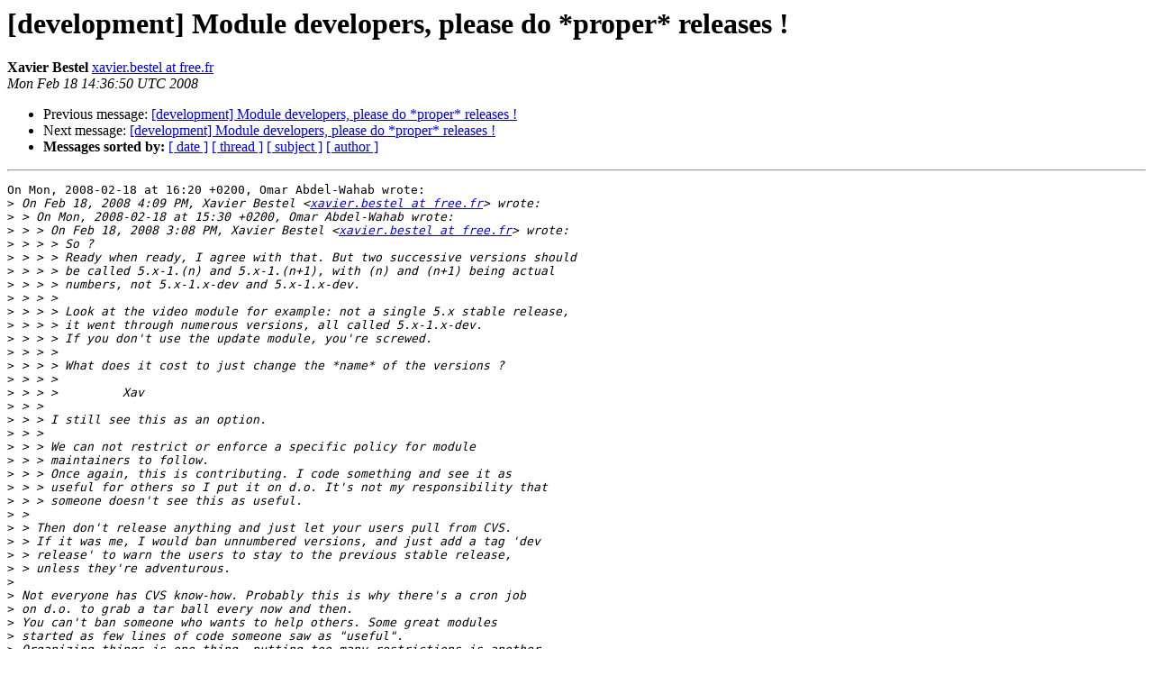

--- FILE ---
content_type: text/html
request_url: https://lists.drupal.org/pipermail/development/2008-February/028883.html
body_size: 1793
content:
<!DOCTYPE HTML PUBLIC "-//W3C//DTD HTML 3.2//EN">
<HTML>
 <HEAD>
   <TITLE> [development] Module developers, please do *proper* releases !
   </TITLE>
   <LINK REL="Index" HREF="index.html" >
   <LINK REL="made" HREF="mailto:development%40drupal.org?Subject=%5Bdevelopment%5D%20Module%20developers%2C%20please%20do%20%2Aproper%2A%20releases%20%21&In-Reply-To=b09466610802180620r2d74aa5fw4b995f82e103f8c2%40mail.gmail.com">
   <META NAME="robots" CONTENT="index,nofollow">
   <META http-equiv="Content-Type" content="text/html; charset=us-ascii">
   <LINK REL="Previous"  HREF="028882.html">
   <LINK REL="Next"  HREF="028920.html">
 </HEAD>
 <BODY BGCOLOR="#ffffff">
   <H1>[development] Module developers, please do *proper* releases !</H1>
    <B>Xavier Bestel</B> 
    <A HREF="mailto:development%40drupal.org?Subject=%5Bdevelopment%5D%20Module%20developers%2C%20please%20do%20%2Aproper%2A%20releases%20%21&In-Reply-To=b09466610802180620r2d74aa5fw4b995f82e103f8c2%40mail.gmail.com"
       TITLE="[development] Module developers, please do *proper* releases !">xavier.bestel at free.fr
       </A><BR>
    <I>Mon Feb 18 14:36:50 UTC 2008</I>
    <P><UL>
        <LI>Previous message: <A HREF="028882.html">[development] Module developers, please do *proper* releases !
</A></li>
        <LI>Next message: <A HREF="028920.html">[development] Module developers, please do *proper* releases !
</A></li>
         <LI> <B>Messages sorted by:</B> 
              <a href="date.html#28883">[ date ]</a>
              <a href="thread.html#28883">[ thread ]</a>
              <a href="subject.html#28883">[ subject ]</a>
              <a href="author.html#28883">[ author ]</a>
         </LI>
       </UL>
    <HR>  
<!--beginarticle-->
<PRE>On Mon, 2008-02-18 at 16:20 +0200, Omar Abdel-Wahab wrote:
&gt;<i> On Feb 18, 2008 4:09 PM, Xavier Bestel &lt;<A HREF="http://lists.drupal.org/listinfo/development">xavier.bestel at free.fr</A>&gt; wrote:
</I>&gt;<i> &gt; On Mon, 2008-02-18 at 15:30 +0200, Omar Abdel-Wahab wrote:
</I>&gt;<i> &gt; &gt; On Feb 18, 2008 3:08 PM, Xavier Bestel &lt;<A HREF="http://lists.drupal.org/listinfo/development">xavier.bestel at free.fr</A>&gt; wrote:
</I>&gt;<i> &gt; &gt; &gt; So ?
</I>&gt;<i> &gt; &gt; &gt; Ready when ready, I agree with that. But two successive versions should
</I>&gt;<i> &gt; &gt; &gt; be called 5.x-1.(n) and 5.x-1.(n+1), with (n) and (n+1) being actual
</I>&gt;<i> &gt; &gt; &gt; numbers, not 5.x-1.x-dev and 5.x-1.x-dev.
</I>&gt;<i> &gt; &gt; &gt;
</I>&gt;<i> &gt; &gt; &gt; Look at the video module for example: not a single 5.x stable release,
</I>&gt;<i> &gt; &gt; &gt; it went through numerous versions, all called 5.x-1.x-dev.
</I>&gt;<i> &gt; &gt; &gt; If you don't use the update module, you're screwed.
</I>&gt;<i> &gt; &gt; &gt;
</I>&gt;<i> &gt; &gt; &gt; What does it cost to just change the *name* of the versions ?
</I>&gt;<i> &gt; &gt; &gt;
</I>&gt;<i> &gt; &gt; &gt;         Xav
</I>&gt;<i> &gt; &gt;
</I>&gt;<i> &gt; &gt; I still see this as an option.
</I>&gt;<i> &gt; &gt;
</I>&gt;<i> &gt; &gt; We can not restrict or enforce a specific policy for module
</I>&gt;<i> &gt; &gt; maintainers to follow.
</I>&gt;<i> &gt; &gt; Once again, this is contributing. I code something and see it as
</I>&gt;<i> &gt; &gt; useful for others so I put it on d.o. It's not my responsibility that
</I>&gt;<i> &gt; &gt; someone doesn't see this as useful.
</I>&gt;<i> &gt;
</I>&gt;<i> &gt; Then don't release anything and just let your users pull from CVS.
</I>&gt;<i> &gt; If it was me, I would ban unnumbered versions, and just add a tag 'dev
</I>&gt;<i> &gt; release' to warn the users to stay to the previous stable release,
</I>&gt;<i> &gt; unless they're adventurous.
</I>&gt;<i> 
</I>&gt;<i> Not everyone has CVS know-how. Probably this is why there's a cron job
</I>&gt;<i> on d.o. to grab a tar ball every now and then.
</I>&gt;<i> You can't ban someone who wants to help others. Some great modules
</I>&gt;<i> started as few lines of code someone saw as &quot;useful&quot;.
</I>&gt;<i> Organizing things is one thing, putting too many restrictions is another.
</I>
I'm not restricting anything. I just want a way to discriminate between
releases. A small number attached to the name. A script can do it, and
you won't have to change your way of releasing your module.

Just so that 2 different versions don't have the same filename.

	Xav


</PRE>




































<!--endarticle-->
    <HR>
    <P><UL>
        <!--threads-->
	<LI>Previous message: <A HREF="028882.html">[development] Module developers, please do *proper* releases !
</A></li>
	<LI>Next message: <A HREF="028920.html">[development] Module developers, please do *proper* releases !
</A></li>
         <LI> <B>Messages sorted by:</B> 
              <a href="date.html#28883">[ date ]</a>
              <a href="thread.html#28883">[ thread ]</a>
              <a href="subject.html#28883">[ subject ]</a>
              <a href="author.html#28883">[ author ]</a>
         </LI>
       </UL>

<hr>
<a href="http://lists.drupal.org/listinfo/development">More information about the development
mailing list</a><br>
</body></html>
